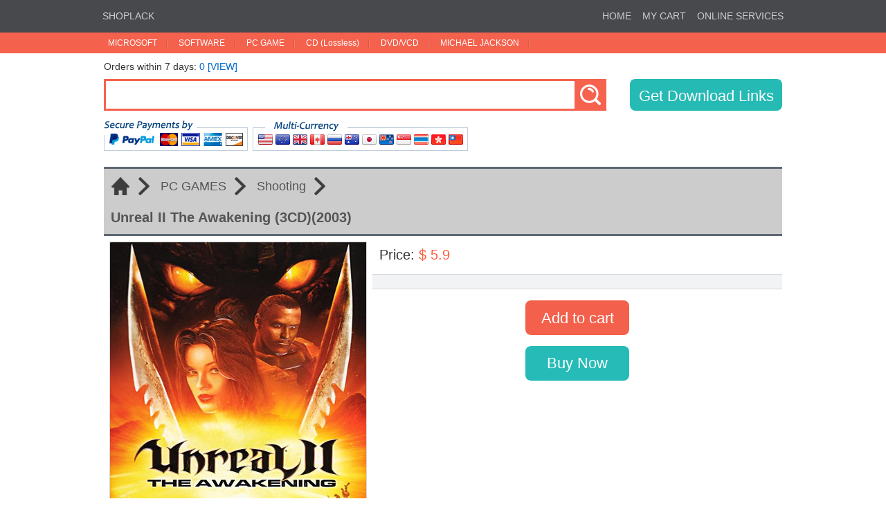

--- FILE ---
content_type: text/html; charset=utf-8
request_url: https://www.shoplack.com/detail.aspx?id=2642
body_size: 7380
content:


<!DOCTYPE html>

<html>
<head><title>
	Unreal II The Awakening (3CD)(2003)
</title>
	<meta name="robots" content="all" />
	<meta http-equiv="content-type" content="text/html; charset=utf-8"/>
	<meta name="viewport" content="width=device-width, initial-scale=1, maximum-scale=1, user-scalable=0" />
	<meta name="keywords" content="MSDN,Microsoft,Windows,Office,Game,Movie,CD,DVD,ISO">
	<meta name="Description" content="Direct Download Software, Games, Movies, CDs, DVDs and more after payment">
	<meta name="renderer" content="webkit">
	<script type="text/javascript" src="/jquery-1.10.2.min.js"></script>
	<script type="text/javascript" src="/jquery.scrollLoading.js"></script>
	<script type="text/javascript" src="/common.js"></script>
	<link type="text/css" rel="stylesheet" href="/style.css" />
	<script data-ad-client="ca-pub-9042587151495221" async src="https://pagead2.googlesyndication.com/pagead/js/adsbygoogle.js"></script>
	<meta name="description" content="Some years after the Strider Wars, humanity has resumed its expansion into space. On the rough frontier, it falls to the Terran Colonial Authority to maintain peace and order among the outlying colonies and outposts. TCA Marshal John Dalton and the crew of his" /><meta name="keywords" content="Unreal II The Awakening (3CD)(2003)" /></head>
<body>
	<form name="FormMain" method="post" action="./detail.aspx?id=2642" onsubmit="javascript:return WebForm_OnSubmit();" id="FormMain">
<div>
<input type="hidden" name="__EVENTTARGET" id="__EVENTTARGET" value="" />
<input type="hidden" name="__EVENTARGUMENT" id="__EVENTARGUMENT" value="" />
<input type="hidden" name="__VIEWSTATE" id="__VIEWSTATE" value="yegSCHRbO+lp2k8ovO50VjSWZig64pAPXUVW1Ar5p5/tPsTNTc97GndIIBsCMhunzrVOSLZiNPtvVYrsbfe9PSrfJpKV/9PWE5e6CsPy7MviqwivdkZyXjn3IHnncD4h7avujA==" />
</div>

<script type="text/javascript">
//<![CDATA[
var theForm = document.forms['FormMain'];
if (!theForm) {
    theForm = document.FormMain;
}
function __doPostBack(eventTarget, eventArgument) {
    if (!theForm.onsubmit || (theForm.onsubmit() != false)) {
        theForm.__EVENTTARGET.value = eventTarget;
        theForm.__EVENTARGUMENT.value = eventArgument;
        theForm.submit();
    }
}
//]]>
</script>


<script src="/WebResource.axd?d=GXuxNQncpXXNjuT3hnUvhG4YTdgEGqiFAwV9jPn5aW8eCf5jva1pyKrZkOperqFCuDFclD9n68nsUKf0lXIcSZkDV7Q1&amp;t=638628512640000000" type="text/javascript"></script>


<script src="/WebResource.axd?d=XhrgDs0GnScFPyw9NBsjTPTkTuubRPcpo2OS3eCNqvK6hm0lM114YRciZm_Npf46e84myy-4-96vUbOHaNqOVd13bj41&amp;t=638628512640000000" type="text/javascript"></script>
<script type="text/javascript">
//<![CDATA[
function WebForm_OnSubmit() {
if (typeof(ValidatorOnSubmit) == "function" && ValidatorOnSubmit() == false) return false;
return true;
}
//]]>
</script>

<div>

	<input type="hidden" name="__VIEWSTATEGENERATOR" id="__VIEWSTATEGENERATOR" value="05E0F5E4" />
</div>

		

		<div style="position:fixed; left:0px; top:0px; width:100%; z-index:999">
			<div style="width:100%; line-height:46px; background-color:#48494D">
				<div style="margin:0 auto; max-width:1000px">
					<div class="fl"><a class="topline" href="/">SHOPLACK</a></div>
					<div class="fr"><a class="topline" href="/">HOME</a><a class="topline" href="/cart.aspx">MY CART</a><a class="topline" href="/chat/" target="_blank">ONLINE SERVICES</a></div>
					<div class="cb"></div>
				</div>
			</div>
			
			<div style="width:100%; line-height:30px; background-color:#F4614D">
				<div style="margin:0 auto; max-width:1000px">
					<div class="fl">
						<a id="menu1" class="menu" href="javascript:void(0)" ontouchstart="menu_on(1)" onmouseover="menu_on(1)" onmouseout="menu_out(1)">MICROSOFT</a>
						<div id="submenu1" class="submenu" onmouseover="menu_on(1)" onmouseout="menu_out(1)">
							<a href="/category.aspx?id=1&subid=1">Application</a>
							<a href="/category.aspx?id=1&subid=2">Business Solution</a>
							<a href="/category.aspx?id=1&subid=3">Developer Tool</a>
							<a href="/category.aspx?id=1&subid=4">MSDN Library & TechNet</a>
							<a href="/category.aspx?id=1&subid=5">Office</a>
							<a href="/category.aspx?id=1&subid=6">Office Server</a>
							<a href="/category.aspx?id=1&subid=7">Operating System</a>
							<a href="/category.aspx?id=1&subid=8">Server</a>
							<a href="/category.aspx?id=1&subid=9">Tools & Resource</a>
							<a href="/category.aspx?id=1&subid=10">Interactive Multimedia</a>
						</div>
					</div>
					<div class="fl">
						<a id="menu2" class="menu" href="javascript:void(0)" ontouchstart="menu_on(2)" onmouseover="menu_on(2)" onmouseout="menu_out(2)">SOFTWARE</a>
						<div id="submenu2" class="submenu" style="width:96px" onmouseover="menu_on(2)" onmouseout="menu_out(2)">
							<a href="/category.aspx?id=2&subid=1">Application</a>
							<a href="/category.aspx?id=2&subid=2">Educational</a>
						</div>
					</div>
					<div class="fl">
						<a id="menu3" class="menu" href="javascript:void(0)" ontouchstart="menu_on(3)" onmouseover="menu_on(3)" onmouseout="menu_out(3)">PC GAME</a>
						<div id="submenu3" class="submenu" onmouseover="menu_on(3)" onmouseout="menu_out(3)">
							<a href="/category.aspx?id=3&subid=1"">Action</a>
							<a href="/category.aspx?id=3&subid=2"">Adventure,Puzzle</a>
							<a href="/category.aspx?id=3&subid=3"">Sports</a>
							<a href="/category.aspx?id=3&subid=4"">Shooting</a>
							<a href="/category.aspx?id=3&subid=5"">Strategy</a>
							<a href="/category.aspx?id=3&subid=6"">Simulation</a>
							<a href="/category.aspx?id=3&subid=7"">Miscellaneous</a>
						</div>
					</div>
					<div class="fl">
						<a id="menu4" class="menu" href="javascript:void(0)" ontouchstart="menu_on(4)" onmouseover="menu_on(4)" onmouseout="menu_out(4)">CD (Lossless)</a>
						<div id="submenu4" class="submenu" style="width:111px" onmouseover="menu_on(4)" onmouseout="menu_out(4)">
							<a href="/category.aspx?id=4&subid=1"">Miscellaneous</a>
							<a href="/category.aspx?id=4&subid=2"">Soundtracks</a>
						</div>
					</div>
					<div class="fl">
						<a id="menu5" class="menu" href="javascript:void(0)" ontouchstart="menu_on(5)" onmouseover="menu_on(5)" onmouseout="menu_out(5)">DVD/VCD</a>
						<div id="submenu5" class="submenu" onmouseover="menu_on(5)" onmouseout="menu_out(5)">
							<a href="/category.aspx?id=5&subid=1"">Movie & TV Series</a>
							<a href="/category.aspx?id=5&subid=2"">Concerts & Music</a>
							<a href="/category.aspx?id=5&subid=3"">Cartoon</a>
							<a href="/category.aspx?id=5&subid=4"">Documentary</a>
						</div>
					</div>
					<div class="fl">
						<a id="menu6" class="menu" href="javascript:void(0)" ontouchstart="menu_on(6)" onmouseover="menu_on(6)" onmouseout="menu_out(6)">MICHAEL JACKSON</a>
						<div id="submenu6" class="submenu" style="width:141px" onmouseover="menu_on(6)" onmouseout="menu_out(6)">
							<a href="/category.aspx?id=6&subid=1"">CD (Lossless)</a>
							<a href="/category.aspx?id=6&subid=2"">DVD (Album)</a>
							<a href="/category.aspx?id=6&subid=3"">DVD (Concert)</a>
							<a href="/category.aspx?id=6&subid=4"">DVD (Others)</a>
						</div>
					</div>
					<div class="cb"></div>
				</div>
			</div>
		</div>
		
		<div class="ht" style="height:62px"></div>

		<div style="margin:0 auto; max-width:1000px; padding:0 10px; box-sizing:border-box">
			<div class="ht" style="height:26px"></div>
			<span style="font-size:14px">Orders within 7 days: </span><a class="sold" href="orders7.aspx">0 [VIEW]</a>
			<div class="ht" style="height:10px"></div>
			<div class="fl searchwidth"><input name="head$txbsearch" type="text" id="head_txbsearch" class="txbsearch" onkeypress="if(event.keyCode==13){dosearch();return false}" /></div>
			<div class="fl"><a href="javascript:void(0)" onclick="dosearch()"><img style="vertical-align:top" src="/images/btn_search.gif" /></a></div>
			<div class="fr"><a href="getlinks.aspx" class="cart_btn checkout" style="width:220px; height:46px">Get Download Links</a></div>
			<div class="cb"></div>
			<div class="ht" style="height:12px"></div>
			<div><img src="/images/paypal.gif" style="max-width:526px; width:100%" /></div>
			<div class="ht" style="height:20px"></div>
			<div class="cb"></div>
		</div>

		<div style="margin:0 auto; max-width:1000px; padding:0 10px; box-sizing:border-box">

			<div class="blackline"></div>
			<div id="guide">
				<a href="/" class="guide"><img src="/images/home.png" /></a>
				<a href="category.aspx?id=3" class="guide">PC GAMES</a><a href="category.aspx?id=3&subid=4" class="guide">Shooting</a><div class="cb"></div><br /><h1 class="item_title">Unreal II The Awakening (3CD)(2003)</h1>
				<div class="cb"></div>
			</div>
			<div class="blackline"></div>

			<div>
				<div class="fl remove_flfr">
					<div style="border:solid 1px #D5D5D5; margin:8px"><img id="imgCover" src="/upload/cover/20230428132113.jpg" style="border-width:0px;display:block" /></div><input type="hidden" name="HDCover" id="HDCover" value="20230428132113.jpg" /><input type="hidden" name="HDName" id="HDName" value="Unreal II The Awakening (3CD)(2003)" /><input type="hidden" name="HDPrice" id="HDPrice" value="5.9" />
				</div>

				<div class="fl remove_flfr">
					<div class="ht" style="height:16px"></div>
					<div class="fl price">Price:</div>
					<div class="fl benefit"><span id="lblPrice">&nbsp;$&nbsp;5.9&nbsp;</span></div>
					<div class="cb"></div>
					<div id="edition">
						<div class="fl item_edition"></div>
						<div class="item_select"></div>
						<div class="cb"></div>
					</div>
					<div style="text-align:center">
						<span id="CVFeature" style="color:Red;display:none;"><br />Please select the edition you would like to purchase.</span>
						<div class="ht" style="height:16px"></div>
						<input type="submit" name="btnAddToCart" value="Add to cart" onclick="javascript:WebForm_DoPostBackWithOptions(new WebForm_PostBackOptions(&quot;btnAddToCart&quot;, &quot;&quot;, true, &quot;&quot;, &quot;&quot;, false, false))" id="btnAddToCart" class="cart_btn addcart" />
						<div class="ht" style="height:16px"></div>
						<a href="cart.aspx" style="text-decoration:none; width:fit-content; display:block; margin:auto"><div class="cart_btn mycart">Buy Now</div></a>
						<div id="tips">This item has been added to your shopping cart !</div>
					</div>
					<div class="cb"></div>
					<div class="ht" style="height:16px"></div>
				</div>
				<div class="cb"></div>
				<div class="bluetips">After the purchase, you'll receive an email with the download link within 48 hours.<br />The download links use the HTTPS protocol. e.g."https://www.shoplack.com/file.iso"</div>
				<div id="pnSoftwareTip" style="padding:10px; margin:10px 0 0 0; border:solid 1px #D5D5D5; background-color:#F2F3F5; color:#BF4040; font-weight:bold">
	Some of the old software before 2010 may not be able to install/run normally on x64 or Windows 10 systems. Be aware of it before purchasing it.
</div>
				<div class="product_title"><div class="fl">Product Details</div><div class="fr">Views: <span><span id="lblHits">2080</span></span></div><div class="cb"></div></div>
				<table cellpadding="0" cellspacing="0" class="product_dt">
					<tr><th>Name</th><td><b>Unreal II The Awakening (CD1)(2003)</b></td></tr><tr><th>
Languages</th><td>English</td></tr><tr><th>
File Name</th><td>UNREAL2_INST1.iso</td></tr><tr><th>
Size</th><td>680,847,360 bytes (649.3 MB)</td></tr><tr><th>
SHA1</th><td>F3CC1FEF79893AB95F1595AFB52C53F89CC7C747</td></tr><tr><td colspan="2"></td></tr><tr><th>
Name</th><td><b>Unreal II The Awakening (CD2)(2003)</b></td></tr><tr><th>
Languages</th><td>English</td></tr><tr><th>
File Name</th><td>UNREAL2_INST2.iso</td></tr><tr><th>
Size</th><td>681,627,648 bytes (650 MB)</td></tr><tr><th>
SHA1</th><td>437A9A1826B14EC4834376FEF11E5BC7BF033056</td></tr><tr><td colspan="2"></td></tr><tr><th>
Name</th><td><b>Unreal II The Awakening (CD3)(2003)</b></td></tr><tr><th>
Languages</th><td>English</td></tr><tr><th>
File Name</th><td>UNREAL2_PLAY.iso</td></tr><tr><th>
Size</th><td>604,416,000 bytes (576.4 MB)</td></tr><tr><th>
SHA1</th><td>066DC91884D6A7AA47094C0C943DA117D5F10EAB</td></tr>
				</table>
				<div class="product_title">Product Description</div>
				<div class="grayline2px"></div>
				<div class="product_dc">
					<pre style="white-space:pre-wrap; word-wrap:break-word"><img src="/upload/detail/20230428132206.jpg" ><br /><br /><img src="/upload/detail/20230428132239.jpg" ><br /><br /><img src="/upload/detail/20230428132335.jpg" ><br /><br />Some years after the Strider Wars, humanity has resumed its expansion into space. On the rough frontier, it falls to the Terran Colonial Authority to maintain peace and order among the outlying colonies and outposts. TCA Marshal John Dalton and the crew of his ship, the Atlantis, patrol this dangerous sector of space when several distress calls lead to the discovery of alien artifacts with unique properties. Soon, the hunt for these artifacts is on between several alien factions as well as human corporations and their mercenary forces, with the TCA and their allies caught in the middle.<br /><br />The first-person shooter Unreal II, while a sequel to Unreal, has no direct connection to the first game except being set in the same universe (with the Skaarj from Unreal and the Liandri Corporation from Unreal Tournament being major enemy factions). The player controls John Dalton through a dozen missions, taking place in such locations as the dense jungle of a tropical planet, a research facility on a frozen moon, the insides of a planet-sized living organism, the home world of an insectoid machine civilization, as well as a huge starship.<br /><br />The weapon arsenal consists of more than a dozen guns. Standard types include pistols, an assault rifle, shotgun, and sniper rifle. Some heavier ones are a flame thrower, as well as rocket and grenade launchers, with the grenade launcher being able to use six different ammunition types, including fragmentation, EMP and smoke grenades. Available in later missions are weapons adapted from alien technologies. These include various energy guns, a biological weapon that creates living spiders that attack enemies, and an autonomous floating orb that either seeks out and attacks enemies or circles around the player in point defense. As in other Unreal titles, each weapon has two different firing modes.<br /><br />Missions are usually of the run-and-gun type, but there are exceptions. Several levels include defense assignments where either a position must be held for a certain time or a character be kept alive. These levels usually include additional tools such as energy barriers and automated turrets that can be placed by the player in any location. Sometimes, AI-controlled characters will be there to help out the player as well. In that case they can be given orders on which sector to defend or patrol, for example.<br /><br />The story of the game is told through a variety of means: besides in-engine cutscenes, there is a lot of radio chatter during a mission; in fact, it's not unusual for mission objectives to completely change due to story developments. Between missions, Dalton can wander freely about the Atlantis and chat with his crew, going into their personal backstories as well as more details about the main plot.</pre>
				</div>
				<div class="ht" style="height:16px"></div>
				<div class="blackline"></div>
				<div class="item_head">More</div>
				<div class="item">
					
					<div class="items">
						<div class="item_image"><a target="_blank" href="detail.aspx?id=2295" title="Grand Theft Auto IV (GTA 4)(2008)(2DVD)"><img data-url="/upload/thumbnail/20220120155601.jpg" src="/images/clear.gif" width="140" height="140" /></a></div>
						<div class="item_price">$&nbsp;9.9</div>
						<div class="item_name"><a target="_blank" href="detail.aspx?id=2295" title="Grand Theft Auto IV (GTA 4)(2008)(2DVD)">Grand Theft Auto IV (GTA 4)(2008)(2DVD)</a></div>
					</div>
					
					<div class="items">
						<div class="item_image"><a target="_blank" href="detail.aspx?id=1992" title="Macromedia Dreamweaver 1 (1997)"><img data-url="/upload/thumbnail/20210118150318.jpg" src="/images/clear.gif" width="140" height="140" /></a></div>
						<div class="item_price">$&nbsp;3.9</div>
						<div class="item_name"><a target="_blank" href="detail.aspx?id=1992" title="Macromedia Dreamweaver 1 (1997)">Macromedia Dreamweaver 1 (1997)</a></div>
					</div>
					
					<div class="items">
						<div class="item_image"><a target="_blank" href="detail.aspx?id=1352" title="Microsoft Music Central 97"><img data-url="/upload/thumbnail/20161128155029.jpg" src="/images/clear.gif" width="140" height="140" /></a></div>
						<div class="item_price">$&nbsp;3.9</div>
						<div class="item_name"><a target="_blank" href="detail.aspx?id=1352" title="Microsoft Music Central 97">Microsoft Music Central 97</a></div>
					</div>
					
					<div class="items">
						<div class="item_image"><a target="_blank" href="detail.aspx?id=1424" title="Microsoft Home CD Sampler 3 (1995)"><img data-url="/upload/thumbnail/20170908235610.jpg" src="/images/clear.gif" width="140" height="140" /></a></div>
						<div class="item_price">$&nbsp;3.9</div>
						<div class="item_name"><a target="_blank" href="detail.aspx?id=1424" title="Microsoft Home CD Sampler 3 (1995)">Microsoft Home CD Sampler 3 (1995)</a></div>
					</div>
					
					<div class="items">
						<div class="item_image"><a target="_blank" href="detail.aspx?id=708" title="Zlatko & Jürgen - Großer Bruder (Single)"><img data-url="/upload/thumbnail/20151228202649.jpg" src="/images/clear.gif" width="140" height="140" /></a></div>
						<div class="item_price">$&nbsp;3.9</div>
						<div class="item_name"><a target="_blank" href="detail.aspx?id=708" title="Zlatko & Jürgen - Großer Bruder (Single)">Zlatko & Jürgen - Großer Bruder (Single)</a></div>
					</div>
					
					<div class="items">
						<div class="item_image"><a target="_blank" href="detail.aspx?id=1737" title="Auryn Quest"><img data-url="/upload/thumbnail/20190814230616.jpg" src="/images/clear.gif" width="140" height="140" /></a></div>
						<div class="item_price">$&nbsp;3.9</div>
						<div class="item_name"><a target="_blank" href="detail.aspx?id=1737" title="Auryn Quest">Auryn Quest</a></div>
					</div>
					
					<div class="cb"></div>
				</div>
			</div>
		</div>

		
		<div style="margin:0 auto; max-width:1000px; padding:0 10px; box-sizing:border-box; height:22px; line-height:22px; margin-top:20px; background-color:#48494D; font-weight:bold; color:#FFFFFF; font-size:12px">
			<div class="fl">EMAIL :<img src="/images/email.gif" /></div>
			<div class="fr">WWW.SHOPLACK.COM (2009 - 2026)</div>
			<div class="cb"></div>
		</div>
	
<script type="text/javascript">
//<![CDATA[
var Page_Validators =  new Array(document.getElementById("CVFeature"));
//]]>
</script>

<script type="text/javascript">
//<![CDATA[
var CVFeature = document.all ? document.all["CVFeature"] : document.getElementById("CVFeature");
CVFeature.controltovalidate = "drpFeature";
CVFeature.focusOnError = "t";
CVFeature.errormessage = "<br />Please select the edition you would like to purchase.";
CVFeature.display = "Dynamic";
CVFeature.enabled = "False";
CVFeature.evaluationfunction = "CompareValidatorEvaluateIsValid";
CVFeature.valuetocompare = "0";
CVFeature.operator = "NotEqual";
//]]>
</script>


<script type="text/javascript">
//<![CDATA[

var Page_ValidationActive = false;
if (typeof(ValidatorOnLoad) == "function") {
    ValidatorOnLoad();
}

function ValidatorOnSubmit() {
    if (Page_ValidationActive) {
        return ValidatorCommonOnSubmit();
    }
    else {
        return true;
    }
}
        //]]>
</script>
</form>
</body>
</html>


--- FILE ---
content_type: text/html; charset=utf-8
request_url: https://www.google.com/recaptcha/api2/aframe
body_size: 265
content:
<!DOCTYPE HTML><html><head><meta http-equiv="content-type" content="text/html; charset=UTF-8"></head><body><script nonce="eo-a-VUgc0G9Lhbz0aWgNw">/** Anti-fraud and anti-abuse applications only. See google.com/recaptcha */ try{var clients={'sodar':'https://pagead2.googlesyndication.com/pagead/sodar?'};window.addEventListener("message",function(a){try{if(a.source===window.parent){var b=JSON.parse(a.data);var c=clients[b['id']];if(c){var d=document.createElement('img');d.src=c+b['params']+'&rc='+(localStorage.getItem("rc::a")?sessionStorage.getItem("rc::b"):"");window.document.body.appendChild(d);sessionStorage.setItem("rc::e",parseInt(sessionStorage.getItem("rc::e")||0)+1);localStorage.setItem("rc::h",'1769617029216');}}}catch(b){}});window.parent.postMessage("_grecaptcha_ready", "*");}catch(b){}</script></body></html>

--- FILE ---
content_type: text/css
request_url: https://www.shoplack.com/style.css
body_size: 2791
content:
html,form, body { margin:0px; padding:0px; border:0px; color:#353535; font-size:12px; font-family:Arial }

table { border-collapse:collapse; border-spacing:0px }
img, fieldset { border:0 none }
hr,legend { display:none }
div,ol,ul,li,dl,dt,dd,h1,h2,h3,p { margin:0px; padding:0px; list-style:none }
ul,ol,li { list-style-image:none; list-style-position:outside; list-style-type:none }
a { color:#353535; text-decoration:none; font-size:14px }
a:hover { color:#101010 }

.fl { float:left; display:inline }
.fr { float:right; display:inline }
.cb { clear:both; width:0px; height:0px; overflow:hidden }
.ht { width:1px; font-size:1px; overflow:hidden }

a.sold { color:#0066CC; text-decoration:none }
a.sold:hover { color:#cccccc }

a.topline { color:#cccccc; text-decoration:none; margin:0 8px; font-size:14px }
a.topline:hover { color:#CCCCCC; text-decoration:none }

.unread { width:18px; height:18px; line-height:18px; text-align:center; display:inline-block; background-color:red; border-radius:50%; color:#ffffff; font-size:14px; margin-left:2px }

a.menu { padding:0 15px; height:30px; border-left:solid 1px #F4614D; display:block; font-size:12px; color:#FFFFFF; background-color:#F4614D; text-decoration:none; background:url(/images/sp_line.gif) right 11px no-repeat }
a.menu:hover { padding:0 15px; height:30px; display:block; color:#F4614D; background-color:#FFFFFF; text-decoration:none; background:url(/images/sp_line.gif) right -19px no-repeat }

.submenu { position:absolute; background-color:#FFFFFF; border:solid 1px #F4614D; border-top-width:0px; display:none }
.submenu a { color:#555555; text-decoration:none; display:block; padding:5px 12px }
.submenu a:hover { color:#F4614D; text-decoration:none; background-color:#F3F3F3 }

.blackline { background-color:#5F6774; font-size:1px; overflow:hidden; height:3px }
.grayline2px { background-color:#D5D5D5; font-size:1px; overflow:hidden; height:2px }

.txbsearch { padding:0px 10px; border:solid 3px #F6624E; width:100%; height:40px; line-height:40px; vertical-align:bottom; font-size:18px }
.searchwidth { width: calc(100% - 300px) }
input:focus, textarea:focus{ outline:none }

.item_head { font-size:16px; height:30px; line-height:30px; width:fit-content; padding:0 10px; background-color:#5F6774; text-align:center; margin:auto; color:#ffffff; border-bottom-left-radius:8px; border-bottom-right-radius:8px  }
.item_head a { font-size:16px; color:#ffffff; text-decoration:none }
.item_head a:hover { color:#ffffff; text-decoration:underline }

.item { display:inline-flex; flex-wrap:wrap; justify-content:space-between }
.items { width:160px; margin-top:12px; margin-bottom:12px }

.item_image { width:140px; height:140px; border:solid 1px #E1E1E1; margin:auto }
.item_image > a > img { width:140px; height:140px }
.item_name { width:140px; min-height:55px; text-align:center; margin:auto }
.item_name a { color:#0066CC; text-decoration:none }
.item_name a:hover { color:#0066CC; text-decoration:underline }
.item_price { width:140px; font-size:16px; font-weight:bold; color:#F4614D; text-align:center; margin:6px auto }

@media only screen and (max-width: 1000px) {
    .items { width:31vw; margin-top:2vw; margin-bottom:5vw }
    .item_image { width:29vw; height:29vw; border:solid 1px #E1E1E1; margin:auto }
    .item_image > a > img { width:29vw; height:29vw }
    .item_name { width:29vw; min-height:5vw; text-align:center; margin:auto }
    .item_price { width:29vw; font-size:3vw; font-weight:bold; color:#F4614D; text-align:center; margin:2vw auto }
}

#guide { padding:12px 10px; color:#555555; background-color:#cccccc; font-size:18px }
#guide a { font-size:18px }
a.guide { padding-right:44px; height:26px; line-height:26px; float:left; display:inline; color:#555555; text-decoration:none; background:url(/images/guide_arrow.png) right center no-repeat }
a.guide:hover { color:#000000; float:left; display:inline; text-decoration:none }

.cart_btn { border:0; color:#ffffff; width:150px; height:50px; line-height:50px; box-sizing:border-box; text-align:center; font-size:22px; border-radius:8px; cursor:pointer; margin:auto; display:block; text-decoration:none }
.addcart { background-color:#F3604C }
.checkout { background-color:#26bab5 }
.mycart { background-color:#26bbb6; text-decoration:none }
#tips { background-color:#0066CC; width:150px; height:24px; line-height:24px; color:#FFFFFF; font-weight:bold; margin:auto; margin-top:16px; display:none; border-radius:8px }

#edition { width:592px; padding:10px 0 10px 10px; margin-top:16px; background-color:#F2F3F5; border-top:solid 1px #D9D9D9; border-bottom:solid 1px #D9D9D9; box-sizing:border-box }
@media only screen and (max-width: 1000px) {
    #edition { width:100%; padding:10px; margin-top:12px; background-color:#F2F3F5; border-top:solid 1px #D9D9D9; border-bottom:solid 1px #D9D9D9; box-sizing:border-box }
    .remove_flfr { float:none }
    #imgCover { width:100% }
}
.item_title { font-size:20px; font-weight:bold }
.item_edition { font-size:20px; line-height:30px }
.item_select select { margin-top:3px; font-size:16px; padding:0px 0 4px 2px; width:calc(100% - 96px) }
.price { padding-left:10px; font-size:20px }
.benefit { font-size:20px; color:#FD5A3B }



#tips { background-color:#F3604C; padding:5px; color:#FFFFFF; width:314px; border:solid 1px #F86B58; font-weight:bold; margin-top:16px; display:none }
.bluetips { background-color:#3473B4; padding:5px; color:#FFFFFF; width:100%; border:solid 1px #548DC8; line-height:20px; box-sizing:border-box }

.product_title { font-family:"Segoe UI", "Segoe", "Arial"; font-size:22px; height:30px; line-height:30px; margin:22px 0 12px 0 }
.product_title span { font-size:18px }

.product_dt { width:100%; max-width:1000px; border-top:solid 1px #DADBDC; box-sizing:border-box }
.product_dt tr th { width:130px; height:28px; line-height:28px; background-color:#F2F3F5; border-right:solid 1px #DADBDC; border-bottom:solid 1px #DADBDC; font-weight:normal }
.product_dt tr td { height:28px; line-height:28px; border-bottom:solid 1px #DADBDC; padding:0 10px }
.product_dc { line-height:22px; margin-top:12px; font-size:16px; padding:6px }
.product_dc b { color:#F3604C }
.product_dc img { max-width:968px; box-sizing:border-box }
@media only screen and (max-width: 1000px) {
    .product_dc img { width:100%; max-width:1000px; box-sizing:border-box }
}
.product_dc a { color:#3333CC; text-decoration:underline }
.product_dc a:hover { color:#3333CC; text-decoration:none }

.cart { width:100%; padding:0 10px; margin:auto; box-sizing:border-box }
#cartlist { width:100% }
#cartlist tr td { text-align:center; font-size:14px }
#cartlist .trborder td { border-width:0px; height:25px; background-color:#F4614D; color:#FFFFFF }
#cartlist .leftimg { border:solid 1px #C5C5C5; width:45px; height:45px; padding:1px }
#cartlist a.items { color:#333399; text-decoration:none }
#cartlist span.items { color:#353535 }
#cartlist a.items:hover { color:#333399; text-decoration:none }
.totalprice, .email, .emailaddress, .remark, .orderid { text-align:right; margin:20px 10px; font-size:22px }

.email { text-align:left }
.email div   { font-size:13px; margin:15px 0 }
.email input { font-family:"Segoe UI", "Segoe", "Arial"; font-size:16px; padding:3px; border:#CCCCCC 1px solid }
.orderid, .emailaddress { font-size:12px }
.tipout { padding:45px 0; width:auto; height:auto; text-align:center; border:solid 1px #F4614D; background-color:#FFFADF; line-height:35px; font-size:24px; font-weight:bold; border-radius:8px; box-sizing:border-box }
.tipsml { font-size:16px; word-spacing:2px; font-weight:normal }
#currency label span { color:#AA1515; font-weight:bold }

.mask { position:fixed; z-index:1000; top:0; right:0; left:0; bottom:0; background: rgba(0,0,0,.6) }
.dialog { position:fixed; z-index:5000; width:50%; max-width:600px; top:50%; left:50%; -webkit-transform:translate(-50%,-50%); transform:translate(-50%,-50%); background-color:#ffffff; text-align:center; border-radius:3px; overflow:hidden }
.dialog_top { padding:24px; min-height:40px; max-height: 70vh; overflow-y:auto; font-size:14px; line-height:20px; word-wrap:break-word; word-break:break-all; color:#000000; text-align:left }
.dialog_bot { position:relative; line-height:48px }
.dialog_bot:after { content:" "; position:absolute; left:0; top:0; right:0; height:1px; border-top:1px solid #d5d5d6; color:#d5d5d6; -webkit-transform-origin:0 0; transform-origin:0 0; -webkit-transform:scaleY(.5); transform:scaleY(.5) }

/*-----AspNetPager-----*/
#AspNetPager { padding-bottom:20px }
#AspNetPager a, .CurrentPage { float:left; font-size:12px; color:#000000; background:#EAA298; padding:5px 10px; margin:0; border:1px solid #D4887E; text-decoration:none }
#AspNetPager a:hover { color:#FFFFFF; background-color:#F4614D; border:1px solid #F43E25; text-decoration:none }
.CurrentPage { float:left; font-size:12px; font-weight:bold; color:#FFFFFF; background:#F4614D; padding:5px 10px; margin:0; border:1px solid #F43E25; text-decoration:none }